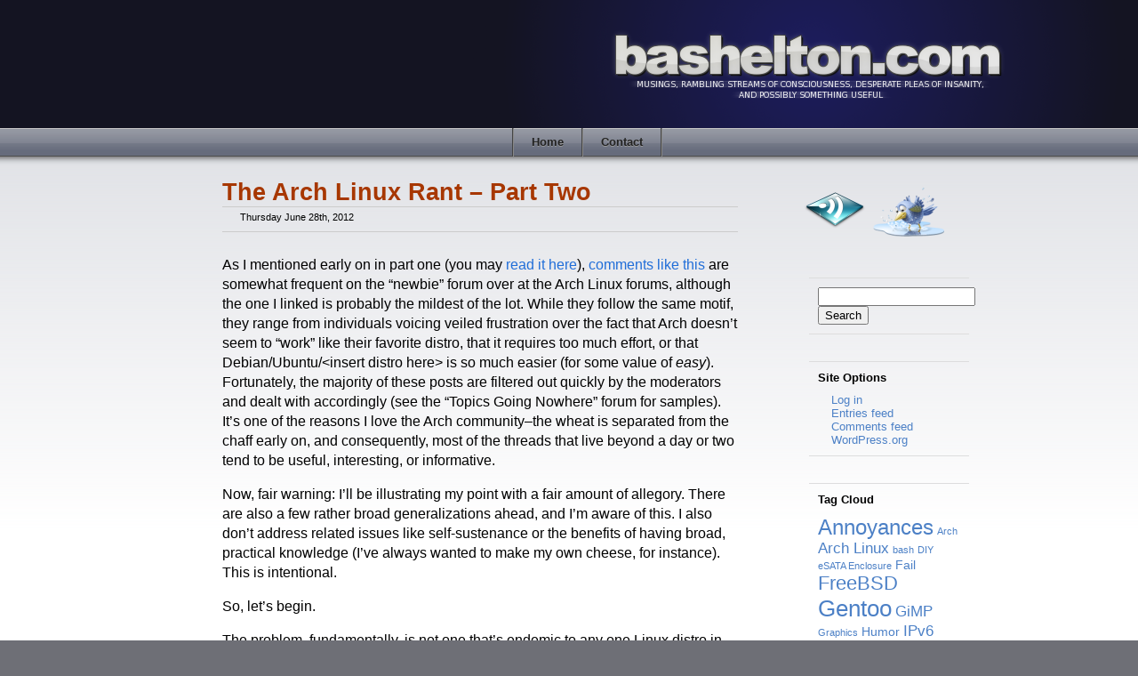

--- FILE ---
content_type: text/html; charset=UTF-8
request_url: https://bashelton.com/tags/arch/
body_size: 18090
content:
<!DOCTYPE html PUBLIC "-//W3C//DTD XHTML 1.0 Transitional//EN"
"http://www.w3.org/TR/xhtml1/DTD/xhtml1-transitional.dtd">
<html>
<head>
<title>  Arch - Benjamin Shelton&#039;s Musings</title>
<link rel="stylesheet" href="https://bashelton.com/wp-content/themes/bas-metallurgy/style.css" type="text/css" />
<link rel="stylesheet" href="https://bashelton.com/wp-content/themes/base_styles.css" type="text/css" />
<meta name='robots' content='max-image-preview:large' />
	<style>img:is([sizes="auto" i], [sizes^="auto," i]) { contain-intrinsic-size: 3000px 1500px }</style>
	<link rel="alternate" type="application/rss+xml" title="Benjamin Shelton&#039;s Musings &raquo; Arch Tag Feed" href="https://bashelton.com/tags/arch/feed/" />
<script type="text/javascript">
/* <![CDATA[ */
window._wpemojiSettings = {"baseUrl":"https:\/\/s.w.org\/images\/core\/emoji\/16.0.1\/72x72\/","ext":".png","svgUrl":"https:\/\/s.w.org\/images\/core\/emoji\/16.0.1\/svg\/","svgExt":".svg","source":{"concatemoji":"https:\/\/bashelton.com\/wp-includes\/js\/wp-emoji-release.min.js?ver=6.8.3"}};
/*! This file is auto-generated */
!function(s,n){var o,i,e;function c(e){try{var t={supportTests:e,timestamp:(new Date).valueOf()};sessionStorage.setItem(o,JSON.stringify(t))}catch(e){}}function p(e,t,n){e.clearRect(0,0,e.canvas.width,e.canvas.height),e.fillText(t,0,0);var t=new Uint32Array(e.getImageData(0,0,e.canvas.width,e.canvas.height).data),a=(e.clearRect(0,0,e.canvas.width,e.canvas.height),e.fillText(n,0,0),new Uint32Array(e.getImageData(0,0,e.canvas.width,e.canvas.height).data));return t.every(function(e,t){return e===a[t]})}function u(e,t){e.clearRect(0,0,e.canvas.width,e.canvas.height),e.fillText(t,0,0);for(var n=e.getImageData(16,16,1,1),a=0;a<n.data.length;a++)if(0!==n.data[a])return!1;return!0}function f(e,t,n,a){switch(t){case"flag":return n(e,"\ud83c\udff3\ufe0f\u200d\u26a7\ufe0f","\ud83c\udff3\ufe0f\u200b\u26a7\ufe0f")?!1:!n(e,"\ud83c\udde8\ud83c\uddf6","\ud83c\udde8\u200b\ud83c\uddf6")&&!n(e,"\ud83c\udff4\udb40\udc67\udb40\udc62\udb40\udc65\udb40\udc6e\udb40\udc67\udb40\udc7f","\ud83c\udff4\u200b\udb40\udc67\u200b\udb40\udc62\u200b\udb40\udc65\u200b\udb40\udc6e\u200b\udb40\udc67\u200b\udb40\udc7f");case"emoji":return!a(e,"\ud83e\udedf")}return!1}function g(e,t,n,a){var r="undefined"!=typeof WorkerGlobalScope&&self instanceof WorkerGlobalScope?new OffscreenCanvas(300,150):s.createElement("canvas"),o=r.getContext("2d",{willReadFrequently:!0}),i=(o.textBaseline="top",o.font="600 32px Arial",{});return e.forEach(function(e){i[e]=t(o,e,n,a)}),i}function t(e){var t=s.createElement("script");t.src=e,t.defer=!0,s.head.appendChild(t)}"undefined"!=typeof Promise&&(o="wpEmojiSettingsSupports",i=["flag","emoji"],n.supports={everything:!0,everythingExceptFlag:!0},e=new Promise(function(e){s.addEventListener("DOMContentLoaded",e,{once:!0})}),new Promise(function(t){var n=function(){try{var e=JSON.parse(sessionStorage.getItem(o));if("object"==typeof e&&"number"==typeof e.timestamp&&(new Date).valueOf()<e.timestamp+604800&&"object"==typeof e.supportTests)return e.supportTests}catch(e){}return null}();if(!n){if("undefined"!=typeof Worker&&"undefined"!=typeof OffscreenCanvas&&"undefined"!=typeof URL&&URL.createObjectURL&&"undefined"!=typeof Blob)try{var e="postMessage("+g.toString()+"("+[JSON.stringify(i),f.toString(),p.toString(),u.toString()].join(",")+"));",a=new Blob([e],{type:"text/javascript"}),r=new Worker(URL.createObjectURL(a),{name:"wpTestEmojiSupports"});return void(r.onmessage=function(e){c(n=e.data),r.terminate(),t(n)})}catch(e){}c(n=g(i,f,p,u))}t(n)}).then(function(e){for(var t in e)n.supports[t]=e[t],n.supports.everything=n.supports.everything&&n.supports[t],"flag"!==t&&(n.supports.everythingExceptFlag=n.supports.everythingExceptFlag&&n.supports[t]);n.supports.everythingExceptFlag=n.supports.everythingExceptFlag&&!n.supports.flag,n.DOMReady=!1,n.readyCallback=function(){n.DOMReady=!0}}).then(function(){return e}).then(function(){var e;n.supports.everything||(n.readyCallback(),(e=n.source||{}).concatemoji?t(e.concatemoji):e.wpemoji&&e.twemoji&&(t(e.twemoji),t(e.wpemoji)))}))}((window,document),window._wpemojiSettings);
/* ]]> */
</script>
<style id='wp-emoji-styles-inline-css' type='text/css'>

	img.wp-smiley, img.emoji {
		display: inline !important;
		border: none !important;
		box-shadow: none !important;
		height: 1em !important;
		width: 1em !important;
		margin: 0 0.07em !important;
		vertical-align: -0.1em !important;
		background: none !important;
		padding: 0 !important;
	}
</style>
<link rel='stylesheet' id='wp-block-library-css' href='https://bashelton.com/wp-includes/css/dist/block-library/style.min.css?ver=6.8.3' type='text/css' media='all' />
<style id='classic-theme-styles-inline-css' type='text/css'>
/*! This file is auto-generated */
.wp-block-button__link{color:#fff;background-color:#32373c;border-radius:9999px;box-shadow:none;text-decoration:none;padding:calc(.667em + 2px) calc(1.333em + 2px);font-size:1.125em}.wp-block-file__button{background:#32373c;color:#fff;text-decoration:none}
</style>
<style id='global-styles-inline-css' type='text/css'>
:root{--wp--preset--aspect-ratio--square: 1;--wp--preset--aspect-ratio--4-3: 4/3;--wp--preset--aspect-ratio--3-4: 3/4;--wp--preset--aspect-ratio--3-2: 3/2;--wp--preset--aspect-ratio--2-3: 2/3;--wp--preset--aspect-ratio--16-9: 16/9;--wp--preset--aspect-ratio--9-16: 9/16;--wp--preset--color--black: #000000;--wp--preset--color--cyan-bluish-gray: #abb8c3;--wp--preset--color--white: #ffffff;--wp--preset--color--pale-pink: #f78da7;--wp--preset--color--vivid-red: #cf2e2e;--wp--preset--color--luminous-vivid-orange: #ff6900;--wp--preset--color--luminous-vivid-amber: #fcb900;--wp--preset--color--light-green-cyan: #7bdcb5;--wp--preset--color--vivid-green-cyan: #00d084;--wp--preset--color--pale-cyan-blue: #8ed1fc;--wp--preset--color--vivid-cyan-blue: #0693e3;--wp--preset--color--vivid-purple: #9b51e0;--wp--preset--gradient--vivid-cyan-blue-to-vivid-purple: linear-gradient(135deg,rgba(6,147,227,1) 0%,rgb(155,81,224) 100%);--wp--preset--gradient--light-green-cyan-to-vivid-green-cyan: linear-gradient(135deg,rgb(122,220,180) 0%,rgb(0,208,130) 100%);--wp--preset--gradient--luminous-vivid-amber-to-luminous-vivid-orange: linear-gradient(135deg,rgba(252,185,0,1) 0%,rgba(255,105,0,1) 100%);--wp--preset--gradient--luminous-vivid-orange-to-vivid-red: linear-gradient(135deg,rgba(255,105,0,1) 0%,rgb(207,46,46) 100%);--wp--preset--gradient--very-light-gray-to-cyan-bluish-gray: linear-gradient(135deg,rgb(238,238,238) 0%,rgb(169,184,195) 100%);--wp--preset--gradient--cool-to-warm-spectrum: linear-gradient(135deg,rgb(74,234,220) 0%,rgb(151,120,209) 20%,rgb(207,42,186) 40%,rgb(238,44,130) 60%,rgb(251,105,98) 80%,rgb(254,248,76) 100%);--wp--preset--gradient--blush-light-purple: linear-gradient(135deg,rgb(255,206,236) 0%,rgb(152,150,240) 100%);--wp--preset--gradient--blush-bordeaux: linear-gradient(135deg,rgb(254,205,165) 0%,rgb(254,45,45) 50%,rgb(107,0,62) 100%);--wp--preset--gradient--luminous-dusk: linear-gradient(135deg,rgb(255,203,112) 0%,rgb(199,81,192) 50%,rgb(65,88,208) 100%);--wp--preset--gradient--pale-ocean: linear-gradient(135deg,rgb(255,245,203) 0%,rgb(182,227,212) 50%,rgb(51,167,181) 100%);--wp--preset--gradient--electric-grass: linear-gradient(135deg,rgb(202,248,128) 0%,rgb(113,206,126) 100%);--wp--preset--gradient--midnight: linear-gradient(135deg,rgb(2,3,129) 0%,rgb(40,116,252) 100%);--wp--preset--font-size--small: 13px;--wp--preset--font-size--medium: 20px;--wp--preset--font-size--large: 36px;--wp--preset--font-size--x-large: 42px;--wp--preset--spacing--20: 0.44rem;--wp--preset--spacing--30: 0.67rem;--wp--preset--spacing--40: 1rem;--wp--preset--spacing--50: 1.5rem;--wp--preset--spacing--60: 2.25rem;--wp--preset--spacing--70: 3.38rem;--wp--preset--spacing--80: 5.06rem;--wp--preset--shadow--natural: 6px 6px 9px rgba(0, 0, 0, 0.2);--wp--preset--shadow--deep: 12px 12px 50px rgba(0, 0, 0, 0.4);--wp--preset--shadow--sharp: 6px 6px 0px rgba(0, 0, 0, 0.2);--wp--preset--shadow--outlined: 6px 6px 0px -3px rgba(255, 255, 255, 1), 6px 6px rgba(0, 0, 0, 1);--wp--preset--shadow--crisp: 6px 6px 0px rgba(0, 0, 0, 1);}:where(.is-layout-flex){gap: 0.5em;}:where(.is-layout-grid){gap: 0.5em;}body .is-layout-flex{display: flex;}.is-layout-flex{flex-wrap: wrap;align-items: center;}.is-layout-flex > :is(*, div){margin: 0;}body .is-layout-grid{display: grid;}.is-layout-grid > :is(*, div){margin: 0;}:where(.wp-block-columns.is-layout-flex){gap: 2em;}:where(.wp-block-columns.is-layout-grid){gap: 2em;}:where(.wp-block-post-template.is-layout-flex){gap: 1.25em;}:where(.wp-block-post-template.is-layout-grid){gap: 1.25em;}.has-black-color{color: var(--wp--preset--color--black) !important;}.has-cyan-bluish-gray-color{color: var(--wp--preset--color--cyan-bluish-gray) !important;}.has-white-color{color: var(--wp--preset--color--white) !important;}.has-pale-pink-color{color: var(--wp--preset--color--pale-pink) !important;}.has-vivid-red-color{color: var(--wp--preset--color--vivid-red) !important;}.has-luminous-vivid-orange-color{color: var(--wp--preset--color--luminous-vivid-orange) !important;}.has-luminous-vivid-amber-color{color: var(--wp--preset--color--luminous-vivid-amber) !important;}.has-light-green-cyan-color{color: var(--wp--preset--color--light-green-cyan) !important;}.has-vivid-green-cyan-color{color: var(--wp--preset--color--vivid-green-cyan) !important;}.has-pale-cyan-blue-color{color: var(--wp--preset--color--pale-cyan-blue) !important;}.has-vivid-cyan-blue-color{color: var(--wp--preset--color--vivid-cyan-blue) !important;}.has-vivid-purple-color{color: var(--wp--preset--color--vivid-purple) !important;}.has-black-background-color{background-color: var(--wp--preset--color--black) !important;}.has-cyan-bluish-gray-background-color{background-color: var(--wp--preset--color--cyan-bluish-gray) !important;}.has-white-background-color{background-color: var(--wp--preset--color--white) !important;}.has-pale-pink-background-color{background-color: var(--wp--preset--color--pale-pink) !important;}.has-vivid-red-background-color{background-color: var(--wp--preset--color--vivid-red) !important;}.has-luminous-vivid-orange-background-color{background-color: var(--wp--preset--color--luminous-vivid-orange) !important;}.has-luminous-vivid-amber-background-color{background-color: var(--wp--preset--color--luminous-vivid-amber) !important;}.has-light-green-cyan-background-color{background-color: var(--wp--preset--color--light-green-cyan) !important;}.has-vivid-green-cyan-background-color{background-color: var(--wp--preset--color--vivid-green-cyan) !important;}.has-pale-cyan-blue-background-color{background-color: var(--wp--preset--color--pale-cyan-blue) !important;}.has-vivid-cyan-blue-background-color{background-color: var(--wp--preset--color--vivid-cyan-blue) !important;}.has-vivid-purple-background-color{background-color: var(--wp--preset--color--vivid-purple) !important;}.has-black-border-color{border-color: var(--wp--preset--color--black) !important;}.has-cyan-bluish-gray-border-color{border-color: var(--wp--preset--color--cyan-bluish-gray) !important;}.has-white-border-color{border-color: var(--wp--preset--color--white) !important;}.has-pale-pink-border-color{border-color: var(--wp--preset--color--pale-pink) !important;}.has-vivid-red-border-color{border-color: var(--wp--preset--color--vivid-red) !important;}.has-luminous-vivid-orange-border-color{border-color: var(--wp--preset--color--luminous-vivid-orange) !important;}.has-luminous-vivid-amber-border-color{border-color: var(--wp--preset--color--luminous-vivid-amber) !important;}.has-light-green-cyan-border-color{border-color: var(--wp--preset--color--light-green-cyan) !important;}.has-vivid-green-cyan-border-color{border-color: var(--wp--preset--color--vivid-green-cyan) !important;}.has-pale-cyan-blue-border-color{border-color: var(--wp--preset--color--pale-cyan-blue) !important;}.has-vivid-cyan-blue-border-color{border-color: var(--wp--preset--color--vivid-cyan-blue) !important;}.has-vivid-purple-border-color{border-color: var(--wp--preset--color--vivid-purple) !important;}.has-vivid-cyan-blue-to-vivid-purple-gradient-background{background: var(--wp--preset--gradient--vivid-cyan-blue-to-vivid-purple) !important;}.has-light-green-cyan-to-vivid-green-cyan-gradient-background{background: var(--wp--preset--gradient--light-green-cyan-to-vivid-green-cyan) !important;}.has-luminous-vivid-amber-to-luminous-vivid-orange-gradient-background{background: var(--wp--preset--gradient--luminous-vivid-amber-to-luminous-vivid-orange) !important;}.has-luminous-vivid-orange-to-vivid-red-gradient-background{background: var(--wp--preset--gradient--luminous-vivid-orange-to-vivid-red) !important;}.has-very-light-gray-to-cyan-bluish-gray-gradient-background{background: var(--wp--preset--gradient--very-light-gray-to-cyan-bluish-gray) !important;}.has-cool-to-warm-spectrum-gradient-background{background: var(--wp--preset--gradient--cool-to-warm-spectrum) !important;}.has-blush-light-purple-gradient-background{background: var(--wp--preset--gradient--blush-light-purple) !important;}.has-blush-bordeaux-gradient-background{background: var(--wp--preset--gradient--blush-bordeaux) !important;}.has-luminous-dusk-gradient-background{background: var(--wp--preset--gradient--luminous-dusk) !important;}.has-pale-ocean-gradient-background{background: var(--wp--preset--gradient--pale-ocean) !important;}.has-electric-grass-gradient-background{background: var(--wp--preset--gradient--electric-grass) !important;}.has-midnight-gradient-background{background: var(--wp--preset--gradient--midnight) !important;}.has-small-font-size{font-size: var(--wp--preset--font-size--small) !important;}.has-medium-font-size{font-size: var(--wp--preset--font-size--medium) !important;}.has-large-font-size{font-size: var(--wp--preset--font-size--large) !important;}.has-x-large-font-size{font-size: var(--wp--preset--font-size--x-large) !important;}
:where(.wp-block-post-template.is-layout-flex){gap: 1.25em;}:where(.wp-block-post-template.is-layout-grid){gap: 1.25em;}
:where(.wp-block-columns.is-layout-flex){gap: 2em;}:where(.wp-block-columns.is-layout-grid){gap: 2em;}
:root :where(.wp-block-pullquote){font-size: 1.5em;line-height: 1.6;}
</style>
<link rel='stylesheet' id='wp-syntax-css-css' href='https://bashelton.com/wp-content/plugins/wp-syntax/css/wp-syntax.css?ver=1.2' type='text/css' media='all' />
<link rel='stylesheet' id='wp-pagenavi-css' href='https://bashelton.com/wp-content/plugins/wp-pagenavi/pagenavi-css.css?ver=2.70' type='text/css' media='all' />
<script type="text/javascript" src="https://bashelton.com/wp-includes/js/jquery/jquery.min.js?ver=3.7.1" id="jquery-core-js"></script>
<script type="text/javascript" src="https://bashelton.com/wp-includes/js/jquery/jquery-migrate.min.js?ver=3.4.1" id="jquery-migrate-js"></script>
<link rel="https://api.w.org/" href="https://bashelton.com/wp-json/" /><link rel="alternate" title="JSON" type="application/json" href="https://bashelton.com/wp-json/wp/v2/tags/419" /><link rel="EditURI" type="application/rsd+xml" title="RSD" href="https://bashelton.com/xmlrpc.php?rsd" />
<meta name="generator" content="WordPress 6.8.3" />
<style type="text/css">.recentcomments a{display:inline !important;padding:0 !important;margin:0 !important;}</style></head>

<div id="page">
    <div id="header"><a href="https://bashelton.com"><img src="https://bashelton.com/wp-content/themes/bas-metallurgy/banner.png" width="750" height="144"
    alt="" border="0" /></a></div>
    <div id="nav-top">
      <div class="nav-table">
        <ul>
          <li><a class="nav-start"></a></li>
          <li><a href="https://bashelton.com">Home</a></li>
          <li><a href="/contact/">Contact</a></li>
          <li><a class="nav-stop"></a></li>
        </ul>
      </div>
    </div>
    
    
    <div id="main-wrapper">
    <div id="main">
        <div id="content-wrapper">
          <div id="content" class="column content">
          
          
          

          
          <div class="post" id="post-2109">
            <div class="post-header">
              <div class="post-title"><h2><a
                href="https://bashelton.com/2012/06/the-arch-linux-rant-part-two/" rel="bookmark"                title="Permanent link to The Arch Linux Rant &#8211; Part Two">The Arch Linux Rant &#8211; Part Two</a></h2></div>
              <div class="post-meta">
                <div class="post-meta-posted">Thursday June 28th, 2012</div>
                
              </div>
            </div>
            <div class="post-text">
            <p>As I mentioned early on in part one (you may <a href="https://bashelton.com/2012/06/the-arch-linux-rant/" target="_blank">read it here</a>), <a href="https://bbs.archlinux.org/viewtopic.php?pid=1117589#p1117589" target="_blank">comments like this</a> are somewhat frequent on the &#8220;newbie&#8221; forum over at the Arch Linux forums, although the one I linked is probably the mildest of the lot. While they follow the same motif, they range from individuals voicing veiled frustration over the fact that Arch doesn&#8217;t seem to &#8220;work&#8221; like their favorite distro, that it requires too much effort, or that Debian/Ubuntu/&lt;insert distro here&gt; is so much easier (for some value of <i>easy</i>). Fortunately, the majority of these posts are filtered out quickly by the moderators and dealt with accordingly (see the &#8220;Topics Going Nowhere&#8221; forum for samples). It&#8217;s one of the reasons I love the Arch community&#8211;the wheat is separated from the chaff early on, and consequently, most of the threads that live beyond a day or two tend to be useful, interesting, or informative.</p>
<p>Now, fair warning: I&#8217;ll be illustrating my point with a fair amount of allegory. There are also a few rather broad generalizations ahead, and I&#8217;m aware of this. I also don&#8217;t address related issues like self-sustenance or the benefits of having broad, practical knowledge (I&#8217;ve always wanted to make my own cheese, for instance). This is intentional.</p>
<p>So, let&#8217;s begin.</p>
<p>The problem, fundamentally, is not one that&#8217;s endemic to any one Linux distro in particular. It&#8217;s actually a consequence of society coddling the fools and bringing up the helpless. Before you feel offended, let me clarify that I don&#8217;t mean to sound brash. It isn&#8217;t the fault of those who <i>are</i> helpless <i>per se</i>. An efficient, productive society creates specialized niches, and sooner or later there&#8217;s a threshold that&#8217;s crossed where it&#8217;s no longer possible for any one individual to know everything they need to know in order to function without outsourcing some of their daily activities.</p>
<p>I realize that the word &#8220;outsourcing&#8221; has developed exceedingly negative connotations recently, particularly in the US, but it&#8217;s the only term that fits. Outsourcing isn&#8217;t inherently wrong, nor is it evil. In fact, you might be surprised to learn that you do it all the time. When you go to the grocery store, you&#8217;re buying products that have essentially been outsourced for you: Rather than baking your bread, you <i>outsource</i> the baking to the store and exchange some currency for the finished product. Rather than farming your own wheat or milling your own flour, you purchased bagged flour at the store. An efficient society is one where the individual can focus on other tasks (like programming) instead of being overly concerned about day to day needs (such as growing food). An efficient society therefore approaches a point where individual specialization is such that we&#8217;re all &#8220;helpless&#8221; to a point. For example, I&#8217;m not particularly mechanically inclined and wouldn&#8217;t know where to begin to look to fix a car, but I have family and friends who often look to me for help with technical matters (or building their own systems). We outsource to each other. Put another way, you and I outsource our issues in areas where we lack the expertise or the domain specific knowledge to those who have it.</p>
<p>As I alluded to earlier, this sort of helplessness isn&#8217;t a bad thing. It&#8217;s the hallmark of a productive, efficient society. However, it&#8217;s also important to know and understand these individual limitations before embarking into areas where one lacks the required knowledge. Ignorance is a refusal to learn; arrogance is a refusal to listen. Unfortunately, ignorance and arrogance often play a part in some of the discussions I&#8217;ve seen, and it&#8217;s all too common that the two traipse around together causing mischief where there otherwise should be none.</p>
<p>The problem then is that the efficiency of society&#8211;of outsourcing&#8211;has created a clime where a certain subset of the population accumulates the mistaken belief that their problems are the <i>fault</i> of others who are unwilling to help them. They fail to understand the difference between outsourcing a product, such as bread, and voluntary efforts like Arch Linux which require the consumer to be his or her own navigator in seas uncharted. Perhaps the most sinister thing about this lack of understanding is that it&#8217;s not primarily cognitive&#8211;the consumer in this scenario fully understands that open source projects are largely staffed by volunteers&#8211;but it is a form of devious dissonance that leads them to behave as though they&#8217;re still outsourcing. It therefore expresses itself as a deep seated inability to make the <i>correlation</i> between F/OSS (Free/Open Source Software) and volunteer labor versus outsourcing and paid-for products. I won&#8217;t cover it further here, but if you&#8217;re interested in a much more lengthy discussion along these lines, it would behoove you to read the excellent article <a href="http://linux.oneandoneis2.org/LNW.htm" target="_blank" title="Linux is not Windows">Linux is not Windows</a>.</p>
<p>I should point out that it&#8217;s one thing to say &#8220;Help! I don&#8217;t have a clue what I&#8217;m doing! Can someone point me in the right direction?&#8221; but it&#8217;s another thing entirely to say &#8220;Help! I can&#8217;t get my favorite feature to work. It worked fine on my previous platform. Can yours not do this too?&#8221; The former expresses ignorance combined with a willingness to learn&#8211;this is a good thing, because it&#8217;s easily correctable. The latter combines both ignorance and arrogance, culminating in a distinct <b>un</b>willingness to do research while placing the blame on those who would otherwise offer their help.</p>
<p>But I digress.</p>
<p>To continue: Because of the efficiency and specialization that our society encourages&#8211;another good thing&#8211;there are some individuals who therefore think that their problem is not their own. The &#8220;problem ownership&#8221; is then shifted, in their minds, to the people trying to help. This is exacerbated by those who refuse to do any legwork on their own, and it is this personality type that often leaves with unresolved problems and a certain level of anger.</p>
<p>What this means for Arch but not limited <i>to</i> Arch is that there&#8217;s always going to be some small number of people who aren&#8217;t necessarily willing to help themselves. The <i>clueful</i> ones may eventually acknowledge the error of their ways, apologize, and possibly redeem themselves after some embarrassment. Others are beyond redemption, and when they find their repeated inquiries for help are no longer wanted on the Arch forums, they&#8217;ll eventually become a bother to someone else.</p>
<p>However, I think that at least a small part of the problem stems from the evangelism we Arch users periodically exhibit. (Yes, I&#8217;m guilty of this.) Because we tout the benefits of rolling-release distros and the simplicity of Arch often without the appropriate warnings attached, newbie users hear these and immediately develop an unrealistic ideal of what Arch is (and can never be) and then project that into their pleas for help. On at least two occasions I&#8217;ve seen this develop, and the easiest way to spot these types are from remarks such as &#8220;Arch is supposed to be the best rolling-release distro, <i>but I&#8217;ve never had these problems with ${other_distro} before</i>!&#8221;</p>
<p>The best solution, of course, is to amend our evangelism with warnings like &#8220;Arch isn&#8217;t for everybody,&#8221; but I doubt that would work. We&#8217;re all aware that most people gloss over warnings (myself included) whenever a specific threshold of positive remarks is reached. If one&#8217;s mind is made up that the road is paved in gold, little attention will be paid to the sign that reads &#8220;there be dragons!&#8221;</p>
<p>The <i>next</i> best solution is to educate in addition to evangelizing. If you know someone who&#8217;s interested in Arch, point them to the forums <i>and</i> the wiki, but be sure to emphasize that Arch is a <i>do-it-yourself</i> distro. Educate interested souls on the merits of problem solving and <i>figuring things out</i>. (Bonus points if you link them to the late Richard Feynman&#8217;s book <i><a href="https://www.amazon.com/The-Pleasure-Finding-Things-Out/dp/0465023959/ref=sr_1_1?ie=UTF8&#038;qid=1340865659&#038;sr=8-1&#038;keywords=the+pleasure+of+finding+things+out" title="Amazon: The Pleasure of Finding Things Out" target="_blank">The Pleasure of Finding Things Out</a></i> as a tongue-in-cheek gesture.) If your friend is someone who isn&#8217;t particularly interested in or adept at solving problems, Arch is very likely <i>not</i> the best match. That&#8217;s not to say they may not benefit from learning Arch, but you&#8217;ll likely save them (and yourself) from some frustration in the event of mismatched expectations.</p>
<p>I really like Arch Linux, and I&#8217;d love it if everyone I knew used it. I also think that&#8217;s an unrealistic expectation, because I know that not everyone finds enjoyment from the same things I do. If you&#8217;re considering using Arch, you need to be aware that you&#8217;re <i>going</i> to run into problems. The difficulty of the problems you&#8217;re likely to encounter will be determined by your relative skill; the more skilled you are, the easier a potential problem will be to solve. There will also come a time when an update may break the system, and you must be ready to spend an hour or more without access to a graphical environment (shell only). It also helps to familiarize yourself with <a href="https://wiki.archlinux.org/index.php/Change_Root" target="_blank" title="chroot">chrooting Arch</a> in the event you have to rescue your system from a live CD. You must also read the front page news articles prior to an update process, because important information about potentially breaking changes is posted there (if applicable). If this sounds like too much work, you may have to concede defeat. Arch may not be for you.</p>

                        <div class="post-comments"><a href="https://bashelton.com/2012/06/the-arch-linux-rant-part-two/#respond">No comments.</a></div>
                        </div>
            <div class="post-footer-wrapper">
            <div class="post-footer">
              <div class="post-meta-tags">
              <span class="post-tags-text">Tagged as:</span> <a href="https://bashelton.com/tags/arch/" rel="tag">Arch</a>, <a href="https://bashelton.com/tags/arch-linux/" rel="tag">Arch Linux</a>, <a href="https://bashelton.com/tags/outsourcing/" rel="tag">Outsourcing</a>, <a href="https://bashelton.com/tags/rants/" rel="tag">Rants</a></div>
              <div class="post-meta-category"><span class="post-filed-text">Filed
              under:</span> <a href="https://bashelton.com/categories/linux/" rel="category tag">Linux</a></div>
                          </div></div>
          </div>

          <div class="post-separator">***</div>


          
          <div class="post" id="post-2086">
            <div class="post-header">
              <div class="post-title"><h2><a
                href="https://bashelton.com/2012/06/the-arch-linux-rant/" rel="bookmark"                title="Permanent link to The Arch Linux Rant">The Arch Linux Rant</a></h2></div>
              <div class="post-meta">
                <div class="post-meta-posted">Sunday June 24th, 2012</div>
                
              </div>
            </div>
            <div class="post-text">
            <p>This post is part one in a two part series (part two <a href="https://bashelton.com/2012/06/the-arch-linux-rant-part-two/" target="_blank">can be read here</a>). In this post, I&#8217;ll explore some of my thoughts and feelings about Arch from a fairly high level vantage point&#8211;consider it a 50,000&#8242; review. In the next post, I&#8217;ll explain why I feel comments <a href="https://bbs.archlinux.org/viewtopic.php?pid=1117589#p1117589" target="_blank" title="Arch Linux Forums">like this one</a> demonstrate a certain degree of naïvety, although it&#8217;s by far one of the more benign ones I&#8217;ve encountered in my short time partaking in the Arch community.</p>
<p>For those of you who know me or, at the very least, read my (mostly) pointless and fairly infrequent rants, you&#8217;ll probably recall my decision to <a href="https://bashelton.com/2010/11/the-end-of-gentoo/" target="_blank">leave Gentoo</a>. Some eight or nine months later, I <a href="https://bashelton.com/2011/07/the-return-of-gentoo/" target="_blank">changed my mind</a> and stuck with it for a while longer. That&#8217;s no longer the case, and as of January this year I permanently switched over to <a href="https://www.archlinux.org/" target="_blank">Arch Linux</a>. I&#8217;ve been holding off on posting this rant primarily to take a &#8220;wait and see&#8221; approach to determine how well I&#8217;d do without Gentoo.</p>
<p>The short version is thus: I haven&#8217;t missed Gentoo one bit. I started about a year ago (maybe less), running Arch in a VM, tweaking settings, playing around with KDE 4.7-something, and spent quite some time familiarizing myself with the system. Coming from Gentoo and FreeBSD, the transition wasn&#8217;t that bad&#8211;I&#8217;m used to taking a greater hands-on approach with my systems than most people might be comfortable with&#8211;so ultimately, Arch felt like a natural fit.</p>
<p>Then I took the plunge.</p>
<p>For the interested, I should share a little bit of history. My initial foray into the world of Unix and Unix-like operating systems began around 2000ish (actually earlier, but it wasn&#8217;t until then when I started tinkering with them for my own purposes) with OpenBSD. I later transitioned to FreeBSD for a variety of reasons&#8211;mostly the improved performance and greater compatibility (at that time) with other software. It wasn&#8217;t until quite some time after that when I began using the ports collection, and prior to then I made a habit of configuring and compiling most of the software I used by hand. As my software library began to increase, so too did the amount of time needed to invest into updating it. I eventually began looking for other solutions, although I kept a FreeBSD system at home for a number of years thereafter.</p>
<p>Sometime later, around late 2003 or early 2004 (possibly as late as 2005), I began experimenting with Gentoo. While I tried other Linux distros, I found most of them too alien in contrast with my beloved *BSDs. Their package managers were strange and sometimes convoluted, and I had little idea how to properly install custom configured software as I was prone to doing. The BSD way worked, but I knew it wasn&#8217;t optimal since <code>/usr/local</code> seemed to be mostly unused or remained distro-specific as to its preferred usage. Gentoo was a reasonable fit: Its well-documented nature, a ports-like collection (portage), and the tendency to keep mostly out of the user&#8217;s way beckoned me to take a closer look. Better yet, though the system was compiled mostly from scratch, configuring individual options and customizing packages was simple and very BSD-like.</p>
<p>I&#8217;ll keep this as short as I can, but I&#8217;ll just say this: I ran Gentoo on my desktop and as a file server for a number of years, probably from 2005-2006 until just last year (2011). Indeed, in 2006, I made the switch to use Gentoo almost exclusively, even while I was going to university. Later that same year, my FreeBSD install on my file server was gone, victim to the spread of Gentoo. Don&#8217;t get me wrong: I still love FreeBSD&#8211;and Gentoo, too&#8211;but for home use FreeBSD didn&#8217;t seem cut out for what I wanted to do. Granted, I&#8217;d still run it in circumstances where I needed a stable, long-running platform as a web service or similar, but at that time, Ports often lagged behind Gentoo and sometimes the only way you could install software was to download and compile it yourself. Not that there&#8217;s anything wrong with that, of course. (N.B.: In 2010, the situation somewhat reversed: Ports was updated with newer software versions while Portage stagnated. Strange what a few years will do.)</p>
<p>So, the transition to Gentoo was made because everything I wanted was just an <code>emerge</code> away. Things remained like this for a long time, too, because Gentoo was at the bleeding edge, and the convenience of a rolling-release plus fairly simple package management was seductive. I think that&#8217;s why I had a hard time adopting other distros. Frequent, new releases of software allowed me to continue sampling what was coming down the turnpike and forced me to stay up to date on current software.</p>
<p>Gentoo was not without its warts, of course. I won&#8217;t go into detail here as I&#8217;ve linked to my thoughts on the matter earlier in this post&#8211;and they should be mostly up to date&#8211;but the problems that began as a slow trickle eventually turned into a torrent of disaster. Occasional dependency conflicts requiring manual intervention, lengthy X server compiles (and let&#8217;s not get into glibc or a desktop environment like KDE), the lack of package maintainers, and a slow, downward spiral into the abyss lead me to look for alternatives. I didn&#8217;t want to part with the rolling release model; indeed, once you&#8217;ve sampled such ambrosia, it&#8217;s difficult to whet your palate with meager release-based distros. Around this time (late 2010, early 2011), I was participating fairly regularly in various Slashdot discussions and made a similar offhanded remark about my concerns with Gentoo, and someone suggested trying Arch Linux. So I did.</p>
<p>The thing that struck me the most about Arch was its simplicity. There&#8217;s very little that it does <i>for</i> you. System configuration using the standard init scripts is exceptionally simple and straightforward (mostly in <code>/etc/rc.conf</code>), and with the exception of the package manager and build system, Arch makes Gentoo look like an impenetrable fortress of automation. Within a few days of using Arch, I fell in love with the brilliantly minimalistic design.</p>
<p>Truth be told, there&#8217;s a lot about Arch to love and enjoy. It <i>does</i> take some time to get the system configured to your liking, but the installation process is mostly painless and fairly simple (bugs in the installer notwithstanding). Using an AUR helper like <a href="https://wiki.archlinux.org/index.php/Yaourt" title="Arch Wiki: Yaourt" target="_blank">yaourt</a> isn&#8217;t necessary but strongly recommended. It also helps to have at least a passing understanding of how <code>makepkg</code> and <code>pacman</code> work and interact. Of course, it isn&#8217;t <i>necessary</i> to use extras like the Arch Build System (ABS) and the Arch User Repository (AUR), but to ignore them is to do yourself a great disservice: There&#8217;s <i>so much software</i> available on the AUR that it makes Ubuntu&#8217;s impressive repositories and widespread support (through .debs) seem almost anemic.</p>
<p>However, I don&#8217;t think it&#8217;s possible to use Arch for very long until you&#8217;re drawn in by the allure of creating your own PKGBUILDs. I think that&#8217;s at least part of what I like most about Arch. Unlike Gentoo&#8217;s ebuilds, PKGBUILDs are simple. Armed with just a basic understanding of sh-like syntax (e.g. bash), a moderately skilled user otherwise unfamiliar with PKGBUILDs could put together a custom one in under an hour. More advanced users could piece together PKGBUILDs customizing their favorite software in an evening or two (mostly dependent upon how many packages they want). But here&#8217;s the trick: If your PKGBUILD fails for whatever reason, it&#8217;s unlikely to break your system save for inappropriate dependencies or &#8220;conflicts&#8221; statements. Since pacman (Arch&#8217;s package manager) examines the contents of packages, including those generated by custom PKGBUILDs, and determines where each file in the archive is to be placed, it takes an exceptionally stupid habit (usually using -f for <i>force</i>) to circumvent pacman&#8217;s all-seeing eye.</p>
<p>To illustrate: When Arch released GIMP 2.8, I was disappointed by some of the new features. The solution? Create a GIMP 2.6 package! (You can <a href="https://github.com/zancarius/archlinux-pkgbuilds" title="Github: Arch Linux PKGBUILDs" target="_blank">download the PKGBUILD here</a>, but be sure to grab both the gegl and babl PKGBUILDs, too.) Since the Arch project provides all the appropriate PKGBUILDs for the official repos, it&#8217;s easy to find the one you want, download it, and then modify it to your liking. You don&#8217;t even have to deal with the headaches caused by portage overlays.</p>
<p>The astute reader may have noticed that I haven&#8217;t yet addressed the issue of <i>binary</i> package updates with regards to the core system and official repositories. There&#8217;s a reason for that. While having the binary packages available is nice, and it&#8217;s certainly better than spending two days compiling KDE, it wasn&#8217;t my primary reason for switching. Binary releases <i>did</i> impact my decision&#8211;and don&#8217;t get me wrong, I love being able to download just the updates I need without compiling anything but the few AUR packages I have&#8211;but it&#8217;s one of those conveniences that&#8217;s nice to have. I won&#8217;t begrudge compiling the system (or kernel) from scratch, because I spent so many years with stagnant Gentoo systems compiling off and on over a week or two. It would seem a tad bit hypocritical of me to complain about compile times. Besides, if you swing that way, <a href="https://wiki.archlinux.org/index.php/Arch_Build_System" title="Arch Build System" target="_blank">you can do that with Arch</a>, too.</p>
<p>I don&#8217;t mean to wax optimistic about the glory of Arch. It&#8217;s not without the occasional sharp edge, and there&#8217;s a plethora of things that will snag the naive user who hasn&#8217;t yet developed the healthy habit of thoroughly reading documentation. I certainly wouldn&#8217;t recommend it to someone who&#8217;s new to Linux in general (they should use Ubuntu or a similar distribution), but for others who are at least familiar with the shell and want a do-it-yourself distro, Arch is certainly worth a look.</p>
<p>Interestingly, and <i>unexpectedly</i>, Arch has made using Linux <i>fun</i> again. I&#8217;m reminded of the days when I first started getting into Gentoo after understanding its quirks and <i>loving every minute of it</i>. The difference, though, is that I spend so much time doing things in Arch and with Arch that I almost don&#8217;t do much else (not even games!). My Windows install is probably lonely; it might receive a boot once every three weeks for the occasional update or game that I can&#8217;t otherwise get working under Wine, but even then, there&#8217;s so much more to explore with Arch.</p>

                        <div class="post-comments"><a href="https://bashelton.com/2012/06/the-arch-linux-rant/#respond">No comments.</a></div>
                        </div>
            <div class="post-footer-wrapper">
            <div class="post-footer">
              <div class="post-meta-tags">
              <span class="post-tags-text">Tagged as:</span> <a href="https://bashelton.com/tags/arch/" rel="tag">Arch</a>, <a href="https://bashelton.com/tags/arch-linux/" rel="tag">Arch Linux</a>, <a href="https://bashelton.com/tags/freebsd/" rel="tag">FreeBSD</a>, <a href="https://bashelton.com/tags/gentoo/" rel="tag">Gentoo</a>, <a href="https://bashelton.com/tags/making-the-switch/" rel="tag">Making the Switch</a>, <a href="https://bashelton.com/tags/rants/" rel="tag">Rants</a>, <a href="https://bashelton.com/tags/wax-optimistic/" rel="tag">Wax Optimistic</a></div>
              <div class="post-meta-category"><span class="post-filed-text">Filed
              under:</span> <a href="https://bashelton.com/categories/linux/" rel="category tag">Linux</a></div>
                          </div></div>
          </div>

          <div class="post-separator">***</div>



    <div id="older_entries"></div>
    
        </div></div><!-- content/content-wrapper -->
        <div id="sidebar" class="column sidebar">
          <div id="feeds">
          <a href="/feed/" title="Subscribe via RSS!" target="_blank"><img src="https://bashelton.com/wp-content/themes/bas-metallurgy/rss.png"
          width="80" height="80" alt="RSS Feed" border="0" /></a><!-- RSS icon by Katrin Wegmann; http://www.katrinwegmann.de/ -->
          <a href="https://twitter.com/zancarius/" title="Follow me!" target="_blank"><img
          src="https://bashelton.com/wp-content/themes/bas-metallurgy/followme.png"
          width="80" height="80" alt="Follow Me!" border="0" /></a><!-- Bird and pool icon (blatantly used for Twitter) by http://www.iconka.com -->
          </div>
	<div id="sidebar" role="complementary">
		<ul>
			<!-- Block -->
  <div class="widget">
  <form role="search" method="get" id="searchform" class="searchform" action="https://bashelton.com/">
				<div>
					<label class="screen-reader-text" for="s">Search for:</label>
					<input type="text" value="" name="s" id="s" />
					<input type="submit" id="searchsubmit" value="Search" />
				</div>
			</form></div><!-- Block -->
  <div class="widget">
  <div class="widget-title">Site Options</div><!-- - Block -->
		<ul>
						<li><a href="https://bashelton.com/wp-login.php">Log in</a></li>
			<li><a href="https://bashelton.com/feed/">Entries feed</a></li>
			<li><a href="https://bashelton.com/comments/feed/">Comments feed</a></li>

			<li><a href="https://wordpress.org/">WordPress.org</a></li>
		</ul>

		</div><!-- Block -->
  <div class="widget">
  <div class="widget-title">Tag Cloud</div><!-- - Block --><div class="tagcloud"><a href="https://bashelton.com/tags/annoyances/" class="tag-cloud-link tag-link-103 tag-link-position-1" style="font-size: 17.820895522388pt;" aria-label="Annoyances (8 items)">Annoyances</a>
<a href="https://bashelton.com/tags/arch/" class="tag-cloud-link tag-link-419 tag-link-position-2" style="font-size: 8pt;" aria-label="Arch (2 items)">Arch</a>
<a href="https://bashelton.com/tags/arch-linux/" class="tag-cloud-link tag-link-323 tag-link-position-3" style="font-size: 12.597014925373pt;" aria-label="Arch Linux (4 items)">Arch Linux</a>
<a href="https://bashelton.com/tags/bash/" class="tag-cloud-link tag-link-208 tag-link-position-4" style="font-size: 8pt;" aria-label="bash (2 items)">bash</a>
<a href="https://bashelton.com/tags/diy/" class="tag-cloud-link tag-link-146 tag-link-position-5" style="font-size: 8pt;" aria-label="DIY (2 items)">DIY</a>
<a href="https://bashelton.com/tags/esata-enclosure/" class="tag-cloud-link tag-link-150 tag-link-position-6" style="font-size: 8pt;" aria-label="eSATA Enclosure (2 items)">eSATA Enclosure</a>
<a href="https://bashelton.com/tags/fail/" class="tag-cloud-link tag-link-94 tag-link-position-7" style="font-size: 10.507462686567pt;" aria-label="Fail (3 items)">Fail</a>
<a href="https://bashelton.com/tags/freebsd/" class="tag-cloud-link tag-link-27 tag-link-position-8" style="font-size: 16.776119402985pt;" aria-label="FreeBSD (7 items)">FreeBSD</a>
<a href="https://bashelton.com/tags/gentoo/" class="tag-cloud-link tag-link-26 tag-link-position-9" style="font-size: 19.701492537313pt;" aria-label="Gentoo (10 items)">Gentoo</a>
<a href="https://bashelton.com/tags/gimp/" class="tag-cloud-link tag-link-105 tag-link-position-10" style="font-size: 12.597014925373pt;" aria-label="GiMP (4 items)">GiMP</a>
<a href="https://bashelton.com/tags/graphics/" class="tag-cloud-link tag-link-414 tag-link-position-11" style="font-size: 8pt;" aria-label="Graphics (2 items)">Graphics</a>
<a href="https://bashelton.com/tags/humor/" class="tag-cloud-link tag-link-34 tag-link-position-12" style="font-size: 10.507462686567pt;" aria-label="Humor (3 items)">Humor</a>
<a href="https://bashelton.com/tags/ipv6/" class="tag-cloud-link tag-link-204 tag-link-position-13" style="font-size: 12.597014925373pt;" aria-label="IPv6 (4 items)">IPv6</a>
<a href="https://bashelton.com/tags/jquery/" class="tag-cloud-link tag-link-273 tag-link-position-14" style="font-size: 10.507462686567pt;" aria-label="jQuery (3 items)">jQuery</a>
<a href="https://bashelton.com/tags/kde/" class="tag-cloud-link tag-link-74 tag-link-position-15" style="font-size: 12.597014925373pt;" aria-label="KDE (4 items)">KDE</a>
<a href="https://bashelton.com/tags/learning-scala/" class="tag-cloud-link tag-link-182 tag-link-position-16" style="font-size: 10.507462686567pt;" aria-label="Learning Scala (3 items)">Learning Scala</a>
<a href="https://bashelton.com/tags/linux/" class="tag-cloud-link tag-link-404 tag-link-position-17" style="font-size: 20.537313432836pt;" aria-label="Linux (11 items)">Linux</a>
<a href="https://bashelton.com/tags/microsoft/" class="tag-cloud-link tag-link-405 tag-link-position-18" style="font-size: 12.597014925373pt;" aria-label="Microsoft (4 items)">Microsoft</a>
<a href="https://bashelton.com/tags/minecraft/" class="tag-cloud-link tag-link-311 tag-link-position-19" style="font-size: 8pt;" aria-label="Minecraft (2 items)">Minecraft</a>
<a href="https://bashelton.com/tags/networking/" class="tag-cloud-link tag-link-417 tag-link-position-20" style="font-size: 8pt;" aria-label="Networking (2 items)">Networking</a>
<a href="https://bashelton.com/tags/nginx/" class="tag-cloud-link tag-link-381 tag-link-position-21" style="font-size: 8pt;" aria-label="nginx (2 items)">nginx</a>
<a href="https://bashelton.com/tags/open-source/" class="tag-cloud-link tag-link-68 tag-link-position-22" style="font-size: 12.597014925373pt;" aria-label="Open Source (4 items)">Open Source</a>
<a href="https://bashelton.com/tags/passwords/" class="tag-cloud-link tag-link-372 tag-link-position-23" style="font-size: 8pt;" aria-label="Passwords (2 items)">Passwords</a>
<a href="https://bashelton.com/tags/patch/" class="tag-cloud-link tag-link-131 tag-link-position-24" style="font-size: 8pt;" aria-label="Patch (2 items)">Patch</a>
<a href="https://bashelton.com/tags/personal/" class="tag-cloud-link tag-link-406 tag-link-position-25" style="font-size: 10.507462686567pt;" aria-label="Personal (3 items)">Personal</a>
<a href="https://bashelton.com/tags/php/" class="tag-cloud-link tag-link-18 tag-link-position-26" style="font-size: 21.164179104478pt;" aria-label="PHP (12 items)">PHP</a>
<a href="https://bashelton.com/tags/pyqt/" class="tag-cloud-link tag-link-155 tag-link-position-27" style="font-size: 10.507462686567pt;" aria-label="PyQt (3 items)">PyQt</a>
<a href="https://bashelton.com/tags/python/" class="tag-cloud-link tag-link-19 tag-link-position-28" style="font-size: 22pt;" aria-label="Python (13 items)">Python</a>
<a href="https://bashelton.com/tags/quickies/" class="tag-cloud-link tag-link-102 tag-link-position-29" style="font-size: 16.776119402985pt;" aria-label="Quickies (7 items)">Quickies</a>
<a href="https://bashelton.com/tags/rants/" class="tag-cloud-link tag-link-418 tag-link-position-30" style="font-size: 14.268656716418pt;" aria-label="Rants (5 items)">Rants</a>
<a href="https://bashelton.com/tags/routing/" class="tag-cloud-link tag-link-177 tag-link-position-31" style="font-size: 10.507462686567pt;" aria-label="Routing (3 items)">Routing</a>
<a href="https://bashelton.com/tags/security/" class="tag-cloud-link tag-link-411 tag-link-position-32" style="font-size: 10.507462686567pt;" aria-label="Security (3 items)">Security</a>
<a href="https://bashelton.com/tags/shells/" class="tag-cloud-link tag-link-83 tag-link-position-33" style="font-size: 10.507462686567pt;" aria-label="Shells (3 items)">Shells</a>
<a href="https://bashelton.com/tags/sql-injection/" class="tag-cloud-link tag-link-328 tag-link-position-34" style="font-size: 8pt;" aria-label="SQL Injection (2 items)">SQL Injection</a>
<a href="https://bashelton.com/tags/stupid/" class="tag-cloud-link tag-link-201 tag-link-position-35" style="font-size: 8pt;" aria-label="Stupid (2 items)">Stupid</a>
<a href="https://bashelton.com/tags/tips/" class="tag-cloud-link tag-link-69 tag-link-position-36" style="font-size: 12.597014925373pt;" aria-label="Tips (4 items)">Tips</a>
<a href="https://bashelton.com/tags/tutorial/" class="tag-cloud-link tag-link-99 tag-link-position-37" style="font-size: 14.268656716418pt;" aria-label="Tutorial (5 items)">Tutorial</a>
<a href="https://bashelton.com/tags/ubuntu/" class="tag-cloud-link tag-link-137 tag-link-position-38" style="font-size: 14.268656716418pt;" aria-label="Ubuntu (5 items)">Ubuntu</a>
<a href="https://bashelton.com/tags/updates/" class="tag-cloud-link tag-link-202 tag-link-position-39" style="font-size: 12.597014925373pt;" aria-label="Updates (4 items)">Updates</a>
<a href="https://bashelton.com/tags/upgrades/" class="tag-cloud-link tag-link-112 tag-link-position-40" style="font-size: 10.507462686567pt;" aria-label="Upgrades (3 items)">Upgrades</a>
<a href="https://bashelton.com/tags/usb-enclosure/" class="tag-cloud-link tag-link-149 tag-link-position-41" style="font-size: 8pt;" aria-label="USB Enclosure (2 items)">USB Enclosure</a>
<a href="https://bashelton.com/tags/vbulletin/" class="tag-cloud-link tag-link-262 tag-link-position-42" style="font-size: 10.507462686567pt;" aria-label="vBulletin (3 items)">vBulletin</a>
<a href="https://bashelton.com/tags/windows/" class="tag-cloud-link tag-link-43 tag-link-position-43" style="font-size: 17.820895522388pt;" aria-label="Windows (8 items)">Windows</a>
<a href="https://bashelton.com/tags/windows-7/" class="tag-cloud-link tag-link-101 tag-link-position-44" style="font-size: 12.597014925373pt;" aria-label="Windows 7 (4 items)">Windows 7</a>
<a href="https://bashelton.com/tags/windows-vista/" class="tag-cloud-link tag-link-171 tag-link-position-45" style="font-size: 8pt;" aria-label="Windows Vista (2 items)">Windows Vista</a></div>
</div><!-- Block -->
  <div class="widget">
  <div class="widget-title">Categories</div><!-- - Block -->
			<ul>
					<li class="cat-item cat-item-97"><a href="https://bashelton.com/categories/astronomy/">Astronomy</a> (1)
</li>
	<li class="cat-item cat-item-52"><a href="https://bashelton.com/categories/bsd/">BSD</a> (4)
<ul class='children'>
	<li class="cat-item cat-item-53"><a href="https://bashelton.com/categories/bsd/freebsd-bsd/">FreeBSD</a> (3)
</li>
</ul>
</li>
	<li class="cat-item cat-item-121"><a href="https://bashelton.com/categories/friends/">Friends</a> (1)
</li>
	<li class="cat-item cat-item-58"><a href="https://bashelton.com/categories/gaming/">Gaming</a> (3)
</li>
	<li class="cat-item cat-item-10"><a href="https://bashelton.com/categories/general/">General Topics</a> (11)
</li>
	<li class="cat-item cat-item-108"><a href="https://bashelton.com/categories/graphics/">Graphics</a> (7)
</li>
	<li class="cat-item cat-item-89"><a href="https://bashelton.com/categories/hardware/">Hardware</a> (4)
</li>
	<li class="cat-item cat-item-113"><a href="https://bashelton.com/categories/health/">Health</a> (1)
</li>
	<li class="cat-item cat-item-37"><a href="https://bashelton.com/categories/humore/">Humor</a> (4)
</li>
	<li class="cat-item cat-item-181"><a href="https://bashelton.com/categories/learning-journal/">Learning Journal</a> (3)
</li>
	<li class="cat-item cat-item-96"><a href="https://bashelton.com/categories/links-of-the-week/">Links of the Week</a> (26)
</li>
	<li class="cat-item cat-item-25"><a href="https://bashelton.com/categories/linux/">Linux</a> (21)
<ul class='children'>
	<li class="cat-item cat-item-324"><a href="https://bashelton.com/categories/linux/arch/">Arch</a> (5)
</li>
	<li class="cat-item cat-item-51"><a href="https://bashelton.com/categories/linux/gentoo-linux/">Gentoo</a> (5)
</li>
</ul>
</li>
	<li class="cat-item cat-item-84"><a href="https://bashelton.com/categories/me/">Me</a> (4)
</li>
	<li class="cat-item cat-item-30"><a href="https://bashelton.com/categories/microsoft/">Microsoft</a> (6)
<ul class='children'>
	<li class="cat-item cat-item-49"><a href="https://bashelton.com/categories/microsoft/windows-microsoft/">Windows</a> (5)
</li>
</ul>
</li>
	<li class="cat-item cat-item-7"><a href="https://bashelton.com/categories/musings/">Musings</a> (1)
</li>
	<li class="cat-item cat-item-195"><a href="https://bashelton.com/categories/nature/">Nature</a> (1)
</li>
	<li class="cat-item cat-item-203"><a href="https://bashelton.com/categories/networking/">Networking</a> (3)
</li>
	<li class="cat-item cat-item-48"><a href="https://bashelton.com/categories/foss/">Open Source</a> (5)
</li>
	<li class="cat-item cat-item-72"><a href="https://bashelton.com/categories/operating-systems/">Operating Systems</a> (6)
</li>
	<li class="cat-item cat-item-54"><a href="https://bashelton.com/categories/personal/">Personal</a> (2)
</li>
	<li class="cat-item cat-item-332"><a href="https://bashelton.com/categories/philosophy/">Philosophy</a> (2)
</li>
	<li class="cat-item cat-item-12"><a href="https://bashelton.com/categories/politics/">Politics</a> (2)
</li>
	<li class="cat-item cat-item-60"><a href="https://bashelton.com/categories/programming/">Programming</a> (30)
</li>
	<li class="cat-item cat-item-232"><a href="https://bashelton.com/categories/rants/">Rants</a> (4)
</li>
	<li class="cat-item cat-item-79"><a href="https://bashelton.com/categories/reviews/">Reviews</a> (1)
</li>
	<li class="cat-item cat-item-70"><a href="https://bashelton.com/categories/security/">Security</a> (4)
</li>
	<li class="cat-item cat-item-71"><a href="https://bashelton.com/categories/software/">Software</a> (12)
</li>
	<li class="cat-item cat-item-55"><a href="https://bashelton.com/categories/technology/">Technology</a> (3)
</li>
	<li class="cat-item cat-item-222"><a href="https://bashelton.com/categories/technology-made-easy/">Technology Made Easy</a> (1)
</li>
	<li class="cat-item cat-item-111"><a href="https://bashelton.com/categories/this-site/">This Site</a> (2)
</li>
	<li class="cat-item cat-item-319"><a href="https://bashelton.com/categories/tips-and-tricks/">Tips and Tricks</a> (1)
</li>
	<li class="cat-item cat-item-98"><a href="https://bashelton.com/categories/tutorials/">Tutorials</a> (4)
</li>
	<li class="cat-item cat-item-65"><a href="https://bashelton.com/categories/unix/">Unix</a> (2)
</li>
	<li class="cat-item cat-item-66"><a href="https://bashelton.com/categories/utilities/">Utilities</a> (1)
</li>
	<li class="cat-item cat-item-76"><a href="https://bashelton.com/categories/video-links/">Video Links</a> (3)
</li>
	<li class="cat-item cat-item-285"><a href="https://bashelton.com/categories/web-and-browsing/">Web and Browsing</a> (1)
</li>
	<li class="cat-item cat-item-135"><a href="https://bashelton.com/categories/web-development/">Web Development</a> (3)
</li>
	<li class="cat-item cat-item-294"><a href="https://bashelton.com/categories/whoops/">Whoops</a> (1)
</li>
	<li class="cat-item cat-item-4"><a href="https://bashelton.com/categories/writings/">Writings</a> (1)
</li>
			</ul>

			</div><!-- Block -->
  <div class="widget">
  <div class="widget-title">Archives</div><!-- - Block -->
			<ul>
					<li><a href='https://bashelton.com/2025/11/'>November 2025</a></li>
	<li><a href='https://bashelton.com/2022/07/'>July 2022</a></li>
	<li><a href='https://bashelton.com/2020/10/'>October 2020</a></li>
	<li><a href='https://bashelton.com/2020/08/'>August 2020</a></li>
	<li><a href='https://bashelton.com/2019/07/'>July 2019</a></li>
	<li><a href='https://bashelton.com/2019/05/'>May 2019</a></li>
	<li><a href='https://bashelton.com/2019/04/'>April 2019</a></li>
	<li><a href='https://bashelton.com/2019/02/'>February 2019</a></li>
	<li><a href='https://bashelton.com/2017/02/'>February 2017</a></li>
	<li><a href='https://bashelton.com/2016/04/'>April 2016</a></li>
	<li><a href='https://bashelton.com/2015/12/'>December 2015</a></li>
	<li><a href='https://bashelton.com/2015/07/'>July 2015</a></li>
	<li><a href='https://bashelton.com/2014/09/'>September 2014</a></li>
	<li><a href='https://bashelton.com/2014/07/'>July 2014</a></li>
	<li><a href='https://bashelton.com/2014/06/'>June 2014</a></li>
	<li><a href='https://bashelton.com/2014/03/'>March 2014</a></li>
	<li><a href='https://bashelton.com/2014/02/'>February 2014</a></li>
	<li><a href='https://bashelton.com/2013/10/'>October 2013</a></li>
	<li><a href='https://bashelton.com/2013/07/'>July 2013</a></li>
	<li><a href='https://bashelton.com/2013/06/'>June 2013</a></li>
	<li><a href='https://bashelton.com/2013/02/'>February 2013</a></li>
	<li><a href='https://bashelton.com/2012/11/'>November 2012</a></li>
	<li><a href='https://bashelton.com/2012/10/'>October 2012</a></li>
	<li><a href='https://bashelton.com/2012/06/'>June 2012</a></li>
	<li><a href='https://bashelton.com/2012/05/'>May 2012</a></li>
	<li><a href='https://bashelton.com/2012/03/'>March 2012</a></li>
	<li><a href='https://bashelton.com/2011/11/'>November 2011</a></li>
	<li><a href='https://bashelton.com/2011/08/'>August 2011</a></li>
	<li><a href='https://bashelton.com/2011/07/'>July 2011</a></li>
	<li><a href='https://bashelton.com/2011/06/'>June 2011</a></li>
	<li><a href='https://bashelton.com/2011/05/'>May 2011</a></li>
	<li><a href='https://bashelton.com/2011/04/'>April 2011</a></li>
	<li><a href='https://bashelton.com/2011/03/'>March 2011</a></li>
	<li><a href='https://bashelton.com/2011/02/'>February 2011</a></li>
	<li><a href='https://bashelton.com/2011/01/'>January 2011</a></li>
	<li><a href='https://bashelton.com/2010/12/'>December 2010</a></li>
	<li><a href='https://bashelton.com/2010/11/'>November 2010</a></li>
	<li><a href='https://bashelton.com/2010/10/'>October 2010</a></li>
	<li><a href='https://bashelton.com/2010/08/'>August 2010</a></li>
	<li><a href='https://bashelton.com/2010/05/'>May 2010</a></li>
	<li><a href='https://bashelton.com/2010/04/'>April 2010</a></li>
	<li><a href='https://bashelton.com/2010/02/'>February 2010</a></li>
	<li><a href='https://bashelton.com/2010/01/'>January 2010</a></li>
	<li><a href='https://bashelton.com/2009/12/'>December 2009</a></li>
	<li><a href='https://bashelton.com/2009/11/'>November 2009</a></li>
	<li><a href='https://bashelton.com/2009/10/'>October 2009</a></li>
	<li><a href='https://bashelton.com/2009/09/'>September 2009</a></li>
	<li><a href='https://bashelton.com/2009/08/'>August 2009</a></li>
	<li><a href='https://bashelton.com/2009/07/'>July 2009</a></li>
	<li><a href='https://bashelton.com/2009/06/'>June 2009</a></li>
	<li><a href='https://bashelton.com/2009/05/'>May 2009</a></li>
	<li><a href='https://bashelton.com/2009/04/'>April 2009</a></li>
	<li><a href='https://bashelton.com/2009/03/'>March 2009</a></li>
	<li><a href='https://bashelton.com/2009/02/'>February 2009</a></li>
	<li><a href='https://bashelton.com/2008/12/'>December 2008</a></li>
	<li><a href='https://bashelton.com/2008/11/'>November 2008</a></li>
	<li><a href='https://bashelton.com/2008/10/'>October 2008</a></li>
			</ul>

			</div>		</ul>
	</div>
        </div>
        
    </div></div><!-- main/main-wrapper -->
    
    <div id="footer">
    
        <div id="footer-columns">
        <div class="footer-row">
          <div class="footer-column footer-grid"><div class="footer-widget"><div class="footer-widget-title">Recently Updated Pages</div><ul><li class='page_item page-item-3114'><a href='https://bashelton.com/2025/11/blogging-is-hard/' title='Blogging is Hard'>Blogging is Hard</a> on Nov. 4, 2025</li><li class='page_item page-item-3077'><a href='https://bashelton.com/2022/07/life-and-entropy/' title='Life and Entropy'>Life and Entropy</a> on Jul. 2, 2022</li><li class='page_item page-item-3038'><a href='https://bashelton.com/2020/10/i-hate-systemd-and-other-ill-conceived-diatribes/' title='"I hate systemd" and other Ill-conceived Diatribes'>"I hate systemd" and other Ill-conceived Diatribes</a> on Jul. 8, 2021</li><li class='page_item page-item-3033'><a href='https://bashelton.com/2020/10/research-is-hard/' title='Research is Hard'>Research is Hard</a> on Oct. 21, 2020</li><li class='page_item page-item-3015'><a href='https://bashelton.com/2020/08/the-importance-of-forgiveness/' title='The Importance of Forgiveness'>The Importance of Forgiveness</a> on Oct. 17, 2020</li></ul></div></div>
          <div class="footer-column footer-grid">
		<div class="footer-widget">
		<div class="footer-widget-title">Recent Posts</div>
		<ul>
											<li>
					<a href="https://bashelton.com/2025/11/blogging-is-hard/">Blogging is Hard</a>
									</li>
											<li>
					<a href="https://bashelton.com/2022/07/life-and-entropy/">Life and Entropy</a>
									</li>
											<li>
					<a href="https://bashelton.com/2020/10/i-hate-systemd-and-other-ill-conceived-diatribes/">&#8220;I hate systemd&#8221; and other Ill-conceived Diatribes</a>
									</li>
											<li>
					<a href="https://bashelton.com/2020/10/research-is-hard/">Research is Hard</a>
									</li>
											<li>
					<a href="https://bashelton.com/2020/08/the-importance-of-forgiveness/">The Importance of Forgiveness</a>
									</li>
					</ul>

		</div></div>
          <div class="footer-column footer-grid"><div class="footer-widget"><div class="footer-widget-title">Recent Comments</div><ul id="recentcomments"><li class="recentcomments"><span class="comment-author-link"><a href="http://www.zancarius.com/" class="url" rel="ugc external nofollow">Benjamin</a></span> on <a href="https://bashelton.com/2019/05/linux-on-the-lenovo-y740-legion-2019/comment-page-1/#comment-369013">Linux on the Lenovo Y740 Legion (2019)</a></li><li class="recentcomments"><span class="comment-author-link">Stuart Levy</span> on <a href="https://bashelton.com/2019/05/linux-on-the-lenovo-y740-legion-2019/comment-page-1/#comment-367647">Linux on the Lenovo Y740 Legion (2019)</a></li><li class="recentcomments"><span class="comment-author-link"><a href="http://www.zancarius.com/" class="url" rel="ugc external nofollow">Benjamin</a></span> on <a href="https://bashelton.com/2011/08/firefox-fonts-too-light-heres-a-fix/comment-page-1/#comment-358095">Firefox Fonts too Light (or blurry)? Here&#8217;s a Fix</a></li><li class="recentcomments"><span class="comment-author-link">John Salisbury</span> on <a href="https://bashelton.com/2011/08/firefox-fonts-too-light-heres-a-fix/comment-page-1/#comment-357611">Firefox Fonts too Light (or blurry)? Here&#8217;s a Fix</a></li><li class="recentcomments"><span class="comment-author-link">Nour</span> on <a href="https://bashelton.com/2014/03/updating-postgresql-json-fields-via-sqlalchemy/comment-page-1/#comment-355261">Updating PostgreSQL JSON fields via SQLAlchemy</a></li></ul></div>          </div>
        </div></div>   
    
      <div id="footer-footing">
        <div id="footer-copyright">			<div class="textwidget">Content Copyright &copy; 2001-2020 Benjamin A. Shelton. Also known as <a href="http://zancarius.com/" title="Personal ramblings at zancarius.com">Zancarius</a>.</div>
		</div>
        <div id="footer-poweredby">
        <span class="footer-copyright-poweredby">Powered by
        <a href="http://wordpress.org/" target="_blank" title="Premier blogging software.">WordPress</a>.</div>
        <div id="footer-about">
        This site is using <a href="https://bashelton.com/graphics/themes/wordpress/metallurgy/" target="_blank" title="Download Metallurgy">Metallurgy</a>, a <a href="http://wordpress.org/" target="_blank"
        title="Premier blogging software.">WordPress</a> theme by <a href="https://bashelton.com/" target="_blank" title="B. A. Shelton">B. A. Shelton</a>.<br />
        <span class="footer-small">Icons obtained freely from
        <a href="http://www.fordesigner.com/" target="_blank">fordesigner.com</a>.</span>
        </div>
      </div>
    </div>

</div><!-- page -->

<!-- Google tag (gtag.js) -->
<script async src="https://www.googletagmanager.com/gtag/js?id=G-BM1N03LL38"></script>
<script>
  window.dataLayer = window.dataLayer || [];
  function gtag(){dataLayer.push(arguments);}
  gtag('js', new Date());

  gtag('config', 'G-BM1N03LL38');
</script>

</body></html>
<!-- Metallurgy by B. A. Shelton, http://bashelton.com/ -->

<!-- Dynamic page generated in 0.305 seconds. -->
<!-- Cached page generated by WP-Super-Cache on 2026-01-18 16:34:25 -->

<!-- Compression = gzip --><script defer src="https://static.cloudflareinsights.com/beacon.min.js/vcd15cbe7772f49c399c6a5babf22c1241717689176015" integrity="sha512-ZpsOmlRQV6y907TI0dKBHq9Md29nnaEIPlkf84rnaERnq6zvWvPUqr2ft8M1aS28oN72PdrCzSjY4U6VaAw1EQ==" data-cf-beacon='{"version":"2024.11.0","token":"754e90d354eb4572986d43792d358b84","r":1,"server_timing":{"name":{"cfCacheStatus":true,"cfEdge":true,"cfExtPri":true,"cfL4":true,"cfOrigin":true,"cfSpeedBrain":true},"location_startswith":null}}' crossorigin="anonymous"></script>
